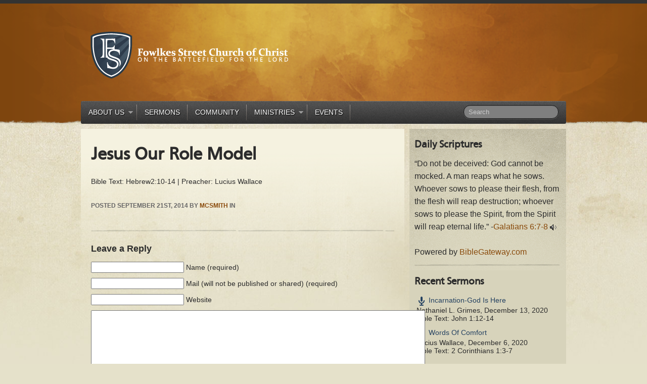

--- FILE ---
content_type: text/html; charset=UTF-8
request_url: http://fowlkesstreet.org/sermons/jesus-our-role-model/
body_size: 8564
content:
<!doctype html>
<!--[if IEMobile 7 ]> <html lang="en-US"class="no-js iem7"> <![endif]-->
<!--[if lt IE 7 ]> <html lang="en-US" class="no-js ie6 oldie"> <![endif]-->
<!--[if IE 7 ]>    <html lang="en-US" class="no-js ie7 oldie"> <![endif]-->
<!--[if IE 8 ]>    <html lang="en-US" class="no-js ie8 oldie"> <![endif]-->
<!--[if (gte IE 9)|(gt IEMobile 7)|!(IEMobile)|!(IE)]><!--><html lang="en-US" class="no-js"><!--<![endif]-->

<head>

	<meta charset="utf-8">
	<meta http-equiv="X-UA-Compatible" content="IE=edge,chrome=1">

	<title>Jesus Our Role Model &#8211; Fowlkes Street Church of Christ</title>

	<!-- Favicon -->
	<link rel="shortcut icon" href="http://fowlkesstreet.org/wp-content/themes/LOP/wp-content/uploads/2013/09/Final_Logo_sm.ico">
	<link rel="pingback" href="http://fowlkesstreet.org/xmlrpc.php">
    <link rel="stylesheet" href="http://fowlkesstreet.org/wp-content/themes/LOP/style.css">
    		<link rel="stylesheet" type="text/css" media="all" href="http://fowlkesstreet.org/wp-content/themes/LOP/library/css/style-orange.css"/>
	

	<!-- wordpress head functions -->
	<!-- Added by SermonBrowser (version 0.45.21) - http://www.sermonbrowser.com/ --><link rel="alternate" type="application/rss+xml" title="Sermon podcast" href="http://fowlkesstreet.org/sermons/discernment/?podcast" /><meta name='robots' content='max-image-preview:large' />
<link rel='dns-prefetch' href='//ajax.googleapis.com' />
<link rel='dns-prefetch' href='//s.w.org' />
<link rel="alternate" type="application/rss+xml" title="Fowlkes Street Church of Christ &raquo; Feed" href="http://fowlkesstreet.org/feed/" />
<link rel="alternate" type="application/rss+xml" title="Fowlkes Street Church of Christ &raquo; Comments Feed" href="http://fowlkesstreet.org/comments/feed/" />
<link rel="alternate" type="application/rss+xml" title="Fowlkes Street Church of Christ &raquo; Jesus Our Role Model Comments Feed" href="http://fowlkesstreet.org/sermons/jesus-our-role-model/feed/" />
<script type="text/javascript">
window._wpemojiSettings = {"baseUrl":"https:\/\/s.w.org\/images\/core\/emoji\/13.1.0\/72x72\/","ext":".png","svgUrl":"https:\/\/s.w.org\/images\/core\/emoji\/13.1.0\/svg\/","svgExt":".svg","source":{"concatemoji":"http:\/\/fowlkesstreet.org\/wp-includes\/js\/wp-emoji-release.min.js?ver=5.9.12"}};
/*! This file is auto-generated */
!function(e,a,t){var n,r,o,i=a.createElement("canvas"),p=i.getContext&&i.getContext("2d");function s(e,t){var a=String.fromCharCode;p.clearRect(0,0,i.width,i.height),p.fillText(a.apply(this,e),0,0);e=i.toDataURL();return p.clearRect(0,0,i.width,i.height),p.fillText(a.apply(this,t),0,0),e===i.toDataURL()}function c(e){var t=a.createElement("script");t.src=e,t.defer=t.type="text/javascript",a.getElementsByTagName("head")[0].appendChild(t)}for(o=Array("flag","emoji"),t.supports={everything:!0,everythingExceptFlag:!0},r=0;r<o.length;r++)t.supports[o[r]]=function(e){if(!p||!p.fillText)return!1;switch(p.textBaseline="top",p.font="600 32px Arial",e){case"flag":return s([127987,65039,8205,9895,65039],[127987,65039,8203,9895,65039])?!1:!s([55356,56826,55356,56819],[55356,56826,8203,55356,56819])&&!s([55356,57332,56128,56423,56128,56418,56128,56421,56128,56430,56128,56423,56128,56447],[55356,57332,8203,56128,56423,8203,56128,56418,8203,56128,56421,8203,56128,56430,8203,56128,56423,8203,56128,56447]);case"emoji":return!s([10084,65039,8205,55357,56613],[10084,65039,8203,55357,56613])}return!1}(o[r]),t.supports.everything=t.supports.everything&&t.supports[o[r]],"flag"!==o[r]&&(t.supports.everythingExceptFlag=t.supports.everythingExceptFlag&&t.supports[o[r]]);t.supports.everythingExceptFlag=t.supports.everythingExceptFlag&&!t.supports.flag,t.DOMReady=!1,t.readyCallback=function(){t.DOMReady=!0},t.supports.everything||(n=function(){t.readyCallback()},a.addEventListener?(a.addEventListener("DOMContentLoaded",n,!1),e.addEventListener("load",n,!1)):(e.attachEvent("onload",n),a.attachEvent("onreadystatechange",function(){"complete"===a.readyState&&t.readyCallback()})),(n=t.source||{}).concatemoji?c(n.concatemoji):n.wpemoji&&n.twemoji&&(c(n.twemoji),c(n.wpemoji)))}(window,document,window._wpemojiSettings);
</script>
<style type="text/css">
img.wp-smiley,
img.emoji {
	display: inline !important;
	border: none !important;
	box-shadow: none !important;
	height: 1em !important;
	width: 1em !important;
	margin: 0 0.07em !important;
	vertical-align: -0.1em !important;
	background: none !important;
	padding: 0 !important;
}
</style>
	<link rel='stylesheet' id='sb_style-css'  href='http://fowlkesstreet.org/sb-style.css?ver=1377922234' type='text/css' media='all' />
<link rel='stylesheet' id='wp-block-library-css'  href='http://fowlkesstreet.org/wp-includes/css/dist/block-library/style.min.css?ver=5.9.12' type='text/css' media='all' />
<style id='wp-block-library-inline-css' type='text/css'>
.has-text-align-justify{text-align:justify;}
</style>
<link rel='stylesheet' id='mediaelement-css'  href='http://fowlkesstreet.org/wp-includes/js/mediaelement/mediaelementplayer-legacy.min.css?ver=4.2.16' type='text/css' media='all' />
<link rel='stylesheet' id='wp-mediaelement-css'  href='http://fowlkesstreet.org/wp-includes/js/mediaelement/wp-mediaelement.min.css?ver=5.9.12' type='text/css' media='all' />
<style id='global-styles-inline-css' type='text/css'>
body{--wp--preset--color--black: #000000;--wp--preset--color--cyan-bluish-gray: #abb8c3;--wp--preset--color--white: #ffffff;--wp--preset--color--pale-pink: #f78da7;--wp--preset--color--vivid-red: #cf2e2e;--wp--preset--color--luminous-vivid-orange: #ff6900;--wp--preset--color--luminous-vivid-amber: #fcb900;--wp--preset--color--light-green-cyan: #7bdcb5;--wp--preset--color--vivid-green-cyan: #00d084;--wp--preset--color--pale-cyan-blue: #8ed1fc;--wp--preset--color--vivid-cyan-blue: #0693e3;--wp--preset--color--vivid-purple: #9b51e0;--wp--preset--gradient--vivid-cyan-blue-to-vivid-purple: linear-gradient(135deg,rgba(6,147,227,1) 0%,rgb(155,81,224) 100%);--wp--preset--gradient--light-green-cyan-to-vivid-green-cyan: linear-gradient(135deg,rgb(122,220,180) 0%,rgb(0,208,130) 100%);--wp--preset--gradient--luminous-vivid-amber-to-luminous-vivid-orange: linear-gradient(135deg,rgba(252,185,0,1) 0%,rgba(255,105,0,1) 100%);--wp--preset--gradient--luminous-vivid-orange-to-vivid-red: linear-gradient(135deg,rgba(255,105,0,1) 0%,rgb(207,46,46) 100%);--wp--preset--gradient--very-light-gray-to-cyan-bluish-gray: linear-gradient(135deg,rgb(238,238,238) 0%,rgb(169,184,195) 100%);--wp--preset--gradient--cool-to-warm-spectrum: linear-gradient(135deg,rgb(74,234,220) 0%,rgb(151,120,209) 20%,rgb(207,42,186) 40%,rgb(238,44,130) 60%,rgb(251,105,98) 80%,rgb(254,248,76) 100%);--wp--preset--gradient--blush-light-purple: linear-gradient(135deg,rgb(255,206,236) 0%,rgb(152,150,240) 100%);--wp--preset--gradient--blush-bordeaux: linear-gradient(135deg,rgb(254,205,165) 0%,rgb(254,45,45) 50%,rgb(107,0,62) 100%);--wp--preset--gradient--luminous-dusk: linear-gradient(135deg,rgb(255,203,112) 0%,rgb(199,81,192) 50%,rgb(65,88,208) 100%);--wp--preset--gradient--pale-ocean: linear-gradient(135deg,rgb(255,245,203) 0%,rgb(182,227,212) 50%,rgb(51,167,181) 100%);--wp--preset--gradient--electric-grass: linear-gradient(135deg,rgb(202,248,128) 0%,rgb(113,206,126) 100%);--wp--preset--gradient--midnight: linear-gradient(135deg,rgb(2,3,129) 0%,rgb(40,116,252) 100%);--wp--preset--duotone--dark-grayscale: url('#wp-duotone-dark-grayscale');--wp--preset--duotone--grayscale: url('#wp-duotone-grayscale');--wp--preset--duotone--purple-yellow: url('#wp-duotone-purple-yellow');--wp--preset--duotone--blue-red: url('#wp-duotone-blue-red');--wp--preset--duotone--midnight: url('#wp-duotone-midnight');--wp--preset--duotone--magenta-yellow: url('#wp-duotone-magenta-yellow');--wp--preset--duotone--purple-green: url('#wp-duotone-purple-green');--wp--preset--duotone--blue-orange: url('#wp-duotone-blue-orange');--wp--preset--font-size--small: 13px;--wp--preset--font-size--medium: 20px;--wp--preset--font-size--large: 36px;--wp--preset--font-size--x-large: 42px;}.has-black-color{color: var(--wp--preset--color--black) !important;}.has-cyan-bluish-gray-color{color: var(--wp--preset--color--cyan-bluish-gray) !important;}.has-white-color{color: var(--wp--preset--color--white) !important;}.has-pale-pink-color{color: var(--wp--preset--color--pale-pink) !important;}.has-vivid-red-color{color: var(--wp--preset--color--vivid-red) !important;}.has-luminous-vivid-orange-color{color: var(--wp--preset--color--luminous-vivid-orange) !important;}.has-luminous-vivid-amber-color{color: var(--wp--preset--color--luminous-vivid-amber) !important;}.has-light-green-cyan-color{color: var(--wp--preset--color--light-green-cyan) !important;}.has-vivid-green-cyan-color{color: var(--wp--preset--color--vivid-green-cyan) !important;}.has-pale-cyan-blue-color{color: var(--wp--preset--color--pale-cyan-blue) !important;}.has-vivid-cyan-blue-color{color: var(--wp--preset--color--vivid-cyan-blue) !important;}.has-vivid-purple-color{color: var(--wp--preset--color--vivid-purple) !important;}.has-black-background-color{background-color: var(--wp--preset--color--black) !important;}.has-cyan-bluish-gray-background-color{background-color: var(--wp--preset--color--cyan-bluish-gray) !important;}.has-white-background-color{background-color: var(--wp--preset--color--white) !important;}.has-pale-pink-background-color{background-color: var(--wp--preset--color--pale-pink) !important;}.has-vivid-red-background-color{background-color: var(--wp--preset--color--vivid-red) !important;}.has-luminous-vivid-orange-background-color{background-color: var(--wp--preset--color--luminous-vivid-orange) !important;}.has-luminous-vivid-amber-background-color{background-color: var(--wp--preset--color--luminous-vivid-amber) !important;}.has-light-green-cyan-background-color{background-color: var(--wp--preset--color--light-green-cyan) !important;}.has-vivid-green-cyan-background-color{background-color: var(--wp--preset--color--vivid-green-cyan) !important;}.has-pale-cyan-blue-background-color{background-color: var(--wp--preset--color--pale-cyan-blue) !important;}.has-vivid-cyan-blue-background-color{background-color: var(--wp--preset--color--vivid-cyan-blue) !important;}.has-vivid-purple-background-color{background-color: var(--wp--preset--color--vivid-purple) !important;}.has-black-border-color{border-color: var(--wp--preset--color--black) !important;}.has-cyan-bluish-gray-border-color{border-color: var(--wp--preset--color--cyan-bluish-gray) !important;}.has-white-border-color{border-color: var(--wp--preset--color--white) !important;}.has-pale-pink-border-color{border-color: var(--wp--preset--color--pale-pink) !important;}.has-vivid-red-border-color{border-color: var(--wp--preset--color--vivid-red) !important;}.has-luminous-vivid-orange-border-color{border-color: var(--wp--preset--color--luminous-vivid-orange) !important;}.has-luminous-vivid-amber-border-color{border-color: var(--wp--preset--color--luminous-vivid-amber) !important;}.has-light-green-cyan-border-color{border-color: var(--wp--preset--color--light-green-cyan) !important;}.has-vivid-green-cyan-border-color{border-color: var(--wp--preset--color--vivid-green-cyan) !important;}.has-pale-cyan-blue-border-color{border-color: var(--wp--preset--color--pale-cyan-blue) !important;}.has-vivid-cyan-blue-border-color{border-color: var(--wp--preset--color--vivid-cyan-blue) !important;}.has-vivid-purple-border-color{border-color: var(--wp--preset--color--vivid-purple) !important;}.has-vivid-cyan-blue-to-vivid-purple-gradient-background{background: var(--wp--preset--gradient--vivid-cyan-blue-to-vivid-purple) !important;}.has-light-green-cyan-to-vivid-green-cyan-gradient-background{background: var(--wp--preset--gradient--light-green-cyan-to-vivid-green-cyan) !important;}.has-luminous-vivid-amber-to-luminous-vivid-orange-gradient-background{background: var(--wp--preset--gradient--luminous-vivid-amber-to-luminous-vivid-orange) !important;}.has-luminous-vivid-orange-to-vivid-red-gradient-background{background: var(--wp--preset--gradient--luminous-vivid-orange-to-vivid-red) !important;}.has-very-light-gray-to-cyan-bluish-gray-gradient-background{background: var(--wp--preset--gradient--very-light-gray-to-cyan-bluish-gray) !important;}.has-cool-to-warm-spectrum-gradient-background{background: var(--wp--preset--gradient--cool-to-warm-spectrum) !important;}.has-blush-light-purple-gradient-background{background: var(--wp--preset--gradient--blush-light-purple) !important;}.has-blush-bordeaux-gradient-background{background: var(--wp--preset--gradient--blush-bordeaux) !important;}.has-luminous-dusk-gradient-background{background: var(--wp--preset--gradient--luminous-dusk) !important;}.has-pale-ocean-gradient-background{background: var(--wp--preset--gradient--pale-ocean) !important;}.has-electric-grass-gradient-background{background: var(--wp--preset--gradient--electric-grass) !important;}.has-midnight-gradient-background{background: var(--wp--preset--gradient--midnight) !important;}.has-small-font-size{font-size: var(--wp--preset--font-size--small) !important;}.has-medium-font-size{font-size: var(--wp--preset--font-size--medium) !important;}.has-large-font-size{font-size: var(--wp--preset--font-size--large) !important;}.has-x-large-font-size{font-size: var(--wp--preset--font-size--x-large) !important;}
</style>
<link rel='stylesheet' id='wpfc-sm-styles-css'  href='http://fowlkesstreet.org/wp-content/plugins/sermon-manager-for-wordpress/assets/css/sermon.min.css?ver=2.30.0' type='text/css' media='all' />
<link rel='stylesheet' id='dashicons-css'  href='http://fowlkesstreet.org/wp-includes/css/dashicons.min.css?ver=5.9.12' type='text/css' media='all' />
<link rel='stylesheet' id='wpfc-sm-plyr-css-css'  href='http://fowlkesstreet.org/wp-content/plugins/sermon-manager-for-wordpress/assets/vendor/css/plyr.min.css?ver=3.4.7' type='text/css' media='all' />
<link rel='stylesheet' id='jetpack_css-css'  href='http://fowlkesstreet.org/wp-content/plugins/jetpack/css/jetpack.css?ver=10.8.2' type='text/css' media='all' />
<script type='text/javascript' src='http://ajax.googleapis.com/ajax/libs/jquery/1.7.1/jquery.min.js?ver=1.7.1' id='jquery-js'></script>
<script type='text/javascript' src='http://fowlkesstreet.org/wp-content/themes/LOP/library/js/superfish-compile.js?ver=5.9.12' id='superfish-js'></script>
<script type='text/javascript' src='http://fowlkesstreet.org/wp-content/themes/LOP/library/js/modernizr.full.min.js?ver=5.9.12' id='modernizr-js'></script>
<script type='text/javascript' src='http://fowlkesstreet.org/wp-content/themes/LOP/library/js/popup.js?ver=5.9.12' id='popup-js'></script>
<script type='text/javascript' src='http://fowlkesstreet.org/wp-content/plugins/sermon-manager-for-wordpress/assets/vendor/js/plyr.polyfilled.min.js?ver=3.4.7' id='wpfc-sm-plyr-js'></script>
<script type='text/javascript' id='wpfc-sm-plyr-loader-js-extra'>
/* <![CDATA[ */
var sm_data = {"debug":"0","use_native_player_safari":"0"};
/* ]]> */
</script>
<script type='text/javascript' src='http://fowlkesstreet.org/wp-content/plugins/sermon-manager-for-wordpress/assets/js/plyr.min.js?ver=2.30.0' id='wpfc-sm-plyr-loader-js'></script>
<script type='text/javascript' id='wpfc-sm-verse-script-js-extra'>
/* <![CDATA[ */
var verse = {"bible_version":"ESV","language":"en_US"};
/* ]]> */
</script>
<script type='text/javascript' src='http://fowlkesstreet.org/wp-content/plugins/sermon-manager-for-wordpress/assets/vendor/js/verse.js?ver=2.30.0' id='wpfc-sm-verse-script-js'></script>
<link rel="https://api.w.org/" href="http://fowlkesstreet.org/wp-json/" /><link rel="alternate" type="application/json" href="http://fowlkesstreet.org/wp-json/wp/v2/wpfc_sermon/1014" /><link rel="canonical" href="http://fowlkesstreet.org/sermons/jesus-our-role-model/" />
<link rel='shortlink' href='http://fowlkesstreet.org/?p=1014' />
<link rel="alternate" type="application/json+oembed" href="http://fowlkesstreet.org/wp-json/oembed/1.0/embed?url=http%3A%2F%2Ffowlkesstreet.org%2Fsermons%2Fjesus-our-role-model%2F" />
<link rel="alternate" type="text/xml+oembed" href="http://fowlkesstreet.org/wp-json/oembed/1.0/embed?url=http%3A%2F%2Ffowlkesstreet.org%2Fsermons%2Fjesus-our-role-model%2F&#038;format=xml" />
<style data-context="foundation-flickity-css">/*! Flickity v2.0.2
http://flickity.metafizzy.co
---------------------------------------------- */.flickity-enabled{position:relative}.flickity-enabled:focus{outline:0}.flickity-viewport{overflow:hidden;position:relative;height:100%}.flickity-slider{position:absolute;width:100%;height:100%}.flickity-enabled.is-draggable{-webkit-tap-highlight-color:transparent;tap-highlight-color:transparent;-webkit-user-select:none;-moz-user-select:none;-ms-user-select:none;user-select:none}.flickity-enabled.is-draggable .flickity-viewport{cursor:move;cursor:-webkit-grab;cursor:grab}.flickity-enabled.is-draggable .flickity-viewport.is-pointer-down{cursor:-webkit-grabbing;cursor:grabbing}.flickity-prev-next-button{position:absolute;top:50%;width:44px;height:44px;border:none;border-radius:50%;background:#fff;background:hsla(0,0%,100%,.75);cursor:pointer;-webkit-transform:translateY(-50%);transform:translateY(-50%)}.flickity-prev-next-button:hover{background:#fff}.flickity-prev-next-button:focus{outline:0;box-shadow:0 0 0 5px #09f}.flickity-prev-next-button:active{opacity:.6}.flickity-prev-next-button.previous{left:10px}.flickity-prev-next-button.next{right:10px}.flickity-rtl .flickity-prev-next-button.previous{left:auto;right:10px}.flickity-rtl .flickity-prev-next-button.next{right:auto;left:10px}.flickity-prev-next-button:disabled{opacity:.3;cursor:auto}.flickity-prev-next-button svg{position:absolute;left:20%;top:20%;width:60%;height:60%}.flickity-prev-next-button .arrow{fill:#333}.flickity-page-dots{position:absolute;width:100%;bottom:-25px;padding:0;margin:0;list-style:none;text-align:center;line-height:1}.flickity-rtl .flickity-page-dots{direction:rtl}.flickity-page-dots .dot{display:inline-block;width:10px;height:10px;margin:0 8px;background:#333;border-radius:50%;opacity:.25;cursor:pointer}.flickity-page-dots .dot.is-selected{opacity:1}</style><style data-context="foundation-slideout-css">.slideout-menu{position:fixed;left:0;top:0;bottom:0;right:auto;z-index:0;width:256px;overflow-y:auto;-webkit-overflow-scrolling:touch;display:none}.slideout-menu.pushit-right{left:auto;right:0}.slideout-panel{position:relative;z-index:1;will-change:transform}.slideout-open,.slideout-open .slideout-panel,.slideout-open body{overflow:hidden}.slideout-open .slideout-menu{display:block}.pushit{display:none}</style><!--[if lt IE 9]><script src="http://html5shim.googlecode.com/svn/trunk/html5.js"></script><![endif]--><link rel="icon" href="http://fowlkesstreet.org/wp-content/uploads/2017/08/icon_fs_transparent-75x75.jpg" sizes="32x32" />
<link rel="icon" href="http://fowlkesstreet.org/wp-content/uploads/2017/08/icon_fs_transparent.jpg" sizes="192x192" />
<link rel="apple-touch-icon" href="http://fowlkesstreet.org/wp-content/uploads/2017/08/icon_fs_transparent.jpg" />
<meta name="msapplication-TileImage" content="http://fowlkesstreet.org/wp-content/uploads/2017/08/icon_fs_transparent.jpg" />
<style>.ios7.web-app-mode.has-fixed header{ background-color: rgba(255,255,255,.88);}</style>	<!-- end of wordpress head -->
</head>
<body class="wpfc_sermon-template-default single single-wpfc_sermon postid-1014">
	<div id="wrapper">
		<div id="main">
        
			<header id="header" role="banner">
				<div id="logo">                    
					<a href="http://fowlkesstreet.org/" title="Fowlkes Street Church of Christ" rel="home">
						<img src="http://fowlkesstreet.org/wp-content/uploads/2013/08/Web-Logo5.png" alt="logo" />
					</a>                    
                    
                    
                </div>
                <!-- end #logo -->
                
				                <!-- end #secondary-nav -->
                
				<nav id="nav" role="navigation">
						    				<div class="menu-main-container"><ul id="menu-main" class="sf-menu"><li id="menu-item-18" class="menu-item menu-item-type-post_type menu-item-object-page menu-item-has-children menu-item-18"><a href="http://fowlkesstreet.org/about-us/">About Us</a>
<ul class="sub-menu">
	<li id="menu-item-208" class="menu-item menu-item-type-post_type menu-item-object-page menu-item-208"><a href="http://fowlkesstreet.org/about-us/worship-service-schedule/">Worship Service Schedule</a></li>
	<li id="menu-item-609" class="menu-item menu-item-type-taxonomy menu-item-object-category menu-item-609"><a href="http://fowlkesstreet.org/category/ministers-updates/">From the Pulpit</a></li>
	<li id="menu-item-603" class="menu-item menu-item-type-post_type menu-item-object-page menu-item-603"><a href="http://fowlkesstreet.org/about-us/contact/">Contact</a></li>
</ul>
</li>
<li id="menu-item-613" class="menu-item menu-item-type-post_type menu-item-object-page menu-item-613"><a href="http://fowlkesstreet.org/sermons/">Sermons</a></li>
<li id="menu-item-17" class="menu-item menu-item-type-post_type menu-item-object-page menu-item-17"><a href="http://fowlkesstreet.org/community/">Community</a></li>
<li id="menu-item-37" class="menu-item menu-item-type-post_type menu-item-object-page menu-item-has-children menu-item-37"><a href="http://fowlkesstreet.org/ministries/">Ministries</a>
<ul class="sub-menu">
	<li id="menu-item-34" class="menu-item menu-item-type-post_type menu-item-object-page menu-item-34"><a href="http://fowlkesstreet.org/youth/">Youth Ministry</a></li>
	<li id="menu-item-36" class="menu-item menu-item-type-post_type menu-item-object-page menu-item-36"><a href="http://fowlkesstreet.org/senior-ministry/">Senior Ministry</a></li>
	<li id="menu-item-35" class="menu-item menu-item-type-post_type menu-item-object-page menu-item-35"><a href="http://fowlkesstreet.org/ladies-ministry/">Ladies Ministry</a></li>
	<li id="menu-item-38" class="menu-item menu-item-type-post_type menu-item-object-page menu-item-38"><a href="http://fowlkesstreet.org/singles-ministry/">Singles Ministry</a></li>
</ul>
</li>
<li id="menu-item-111" class="menu-item menu-item-type-post_type menu-item-object-page menu-item-111"><a href="http://fowlkesstreet.org/events/">Events</a></li>
</ul></div>	    				                   
                   
                    <form action="http://fowlkesstreet.org/" class="navbar-search" role="search" method="get">
        			<input type="text" placeholder="Search" class="search-query" value="" name="s">
      			</form>                </nav>
                <!-- end #nav-->
                <div class="clear"></div>
            </header>
			<!-- end #header -->	<div id="content">
		<div id="content-left">
			<div id="main-content"  role="main">

				
					<article id="post-1014" class="wpfc_preacher-lucius-wallace wpfc-sermon-single clearfix post post-1014 wpfc_sermon type-wpfc_sermon status-publish hentry wpfc_service_type-sunday-morning-worship" role="article" itemscope itemtype="http://schema.org/BlogPosting">

						<header>
							<h1 class="single-title replace" itemprop="headline">Jesus Our Role Model</h1>
						</header> <!-- end article header -->

						<section class="post_content clearfix" itemprop="articleBody">
														<p>Bible Text: Hebrew2:10-14 | Preacher: Lucius Wallace</p>
						</section> <!-- end article section -->

						<footer>
														<p class="meta">Posted <time datetime="2014-09-21" pubdate>September 21st, 2014</time> by <a href="http://fowlkesstreet.org/author/mcsmith/" title="Posts by mcsmith" rel="author">mcsmith</a> in  </p>
                             
							 
							
						</footer> <!-- end article footer -->

					</article> <!-- end article -->
					<div class="clear"></div>


					<div class="divider"></div>

<div id="comments">

	</div><!-- end #comments -->
<div class="comments_reply">
	<h3>Leave a Reply</h3>

	
	<form action="http://fowlkesstreet.org/wp-comments-post.php" method="post" id="commentform">
		
		<p><input type="text" name="author" id="author" value="" size="22" tabindex="1" aria-required='true' />
		<label for="author"><small>Name (required)</small></label></p>

		<p><input type="text" name="email" id="email" value="" size="22" tabindex="2" aria-required='true' />
		<label for="email"><small>Mail <small>(will not be published or shared)</small> (required)</small></label></p>

		<p><input type="text" name="url" id="url" value="" size="22" tabindex="3" />
		<label for="url"><small>Website</small></label></p>
		
		<p><textarea name="comment" id="comment" cols="80%" rows="10" tabindex="4"></textarea></p>

		<p><input name="submit" type="submit" id="submit" tabindex="5" value="Submit Comment" class="btn1" />
		<input type='hidden' name='comment_post_ID' value='1014' id='comment_post_ID' />
<input type='hidden' name='comment_parent' id='comment_parent' value='0' />
		</p>
		<p style="display: none;"><input type="hidden" id="akismet_comment_nonce" name="akismet_comment_nonce" value="a1c953c4b7" /></p><p style="display: none !important;" class="akismet-fields-container" data-prefix="ak_"><label>&#916;<textarea name="ak_hp_textarea" cols="45" rows="8" maxlength="100"></textarea></label><input type="hidden" id="ak_js_1" name="ak_js" value="112"/><script>document.getElementById( "ak_js_1" ).setAttribute( "value", ( new Date() ).getTime() );</script></p>	</form>


	</div><!-- end .comments_reply -->

								</div>
			</div><!-- end main content -->
		</div><!-- end content-left -->

		<div id="content-right">
		<div id="sidebar" role="complementary">

			<div class="sidebaritem"><aside id="text-2" class="lop-widget widget_text"><h3 class="widget-title replace">Daily Scriptures</h3>			<div class="textwidget"><script src="https://www.biblegateway.com/votd/votd.write.callback.js"></script>
<script src="https://www.biblegateway.com/votd/get/?format=json&version=NIV&callback=BG.votdWriteCallback" target="_blank"></script>
<!-- alternative for no javascript --></div>
		<div class="divider"></div></aside>				<aside id="recent-sermons-3" class="lop-widget widget_recent_sermons">									<h3 class="widget-title replace">Recent Sermons</h3>												<ul>
																	<li>
							<div class="widget_recent_sermons_meta">
								<a href="http://fowlkesstreet.org/sermons/incarnation-god-is-here/" title="Incarnation-God Is Here"
										class="title-link">
									<span class="dashicons dashicons-microphone"></span>
									<span class="title">
									Incarnation-God Is Here								</span>
								</a>
								<div class="meta">
																			<span class="preachers">Nathaniel L. Grimes</span><span
												class="separator">, </span>
																		<span class="date">
									December 13, 2020								</span>

																			<span class="bible-passage"><br>Bible Text: John 1:12-14</span>
																	</div>
							</div>
						</li>
																	<li>
							<div class="widget_recent_sermons_meta">
								<a href="http://fowlkesstreet.org/sermons/words-of-comfort/" title="Words Of Comfort"
										class="title-link">
									<span class="dashicons dashicons-microphone"></span>
									<span class="title">
									Words Of Comfort								</span>
								</a>
								<div class="meta">
																			<span class="preachers">Lucius Wallace</span><span
												class="separator">, </span>
																		<span class="date">
									December 6, 2020								</span>

																			<span class="bible-passage"><br>Bible Text: 2 Corinthians 1:3-7</span>
																	</div>
							</div>
						</li>
									</ul>
								<div class="divider"></div></aside>				
		<aside id="recent-posts-3" class="lop-widget widget_recent_entries">
		<h3 class="widget-title replace">Recent Posts</h3>
		<ul>
											<li>
					<a href="http://fowlkesstreet.org/a-message-from-the-minister-june-2022/">A Message From the Minister June 2022</a>
									</li>
											<li>
					<a href="http://fowlkesstreet.org/a-message-from-the-minister-may-2022/">A Message From The Minister May 2022</a>
									</li>
											<li>
					<a href="http://fowlkesstreet.org/a-message-from-brother-grimes/">A Message From Brother Grimes</a>
									</li>
											<li>
					<a href="http://fowlkesstreet.org/joy-unspeakable-and-full-of-glory/">JOY UNSPEAKABLE AND FULL OF GLORY</a>
									</li>
											<li>
					<a href="http://fowlkesstreet.org/transformed/">TRANSFORMED</a>
									</li>
					</ul>

		<div class="divider"></div></aside></div>

    
</div>
<!-- end #sidebar -->		</div>
	</div>
	<!--content end-->

    </div>
    <!--main end-->
</div>
<!--wrapper end-->
<div class="clear"></div>
<footer id="footer-wrapper" role="contentinfo">
    <div id="footer">
        <div class="left-col left">
            

	<div class="footer-col left">
		<aside id="recent-posts-4" class="lop-footer-widget widget_recent_entries">
		<h6 class="widget-title tshadow">Recent Updates</h6>
		<ul>
											<li>
					<a href="http://fowlkesstreet.org/a-message-from-the-minister-june-2022/">A Message From the Minister June 2022</a>
									</li>
											<li>
					<a href="http://fowlkesstreet.org/a-message-from-the-minister-may-2022/">A Message From The Minister May 2022</a>
									</li>
					</ul>

		</aside></div>


        </div>
        <div class="right-col left">
        				<a href="http://fowlkesstreet.org" title="Home"><img src="http://fowlkesstreet.org/wp-content/themes/LOP/img/footer-logo.png" alt="Home" /></a>
			<address>
			2014 Copyright by Fowlkes Street Church of Christ.			</address>
        </div>
        <div class="clear"></div>
    </div>
</footer>
<!--[if lt IE 7 ]>
    <script src="//ajax.googleapis.com/ajax/libs/chrome-frame/1.0.3/CFInstall.min.js"></script>
    <script>window.attachEvent('onload',function(){CFInstall.check({mode:'overlay'})})</script>
<![endif]-->
<!-- Powered by WPtouch: 4.3.60 --><script type="text/javascript">

  var _gaq = _gaq || [];
  _gaq.push(['_setAccount', 'UA-30332837-1']);
  _gaq.push(['_setDomainName', 'fowlkesstreet.org']);
  _gaq.push(['_trackPageview']);

  (function() {
    var ga = document.createElement('script'); ga.type = 'text/javascript'; ga.async = true;
    ga.src = ('https:' == document.location.protocol ? 'https://ssl' : 'http://www') + '.google-analytics.com/ga.js';
    var s = document.getElementsByTagName('script')[0]; s.parentNode.insertBefore(ga, s);
  })();

</script>        <meta http-equiv="imagetoolbar" content="no"><!-- disable image toolbar (if any) -->
        <script type="text/javascript">
            /*<![CDATA[*/
            document.oncontextmenu = function() {
                return false;
            };
            document.onselectstart = function() {
                if (event.srcElement.type != "text" && event.srcElement.type != "textarea" && event.srcElement.type != "password") {
                    return false;
                }
                else {
                    return true;
                }
            };
            if (window.sidebar) {
                document.onmousedown = function(e) {
                    var obj = e.target;
                    if (obj.tagName.toUpperCase() == 'SELECT'
                            || obj.tagName.toUpperCase() == "INPUT"
                            || obj.tagName.toUpperCase() == "TEXTAREA"
                            || obj.tagName.toUpperCase() == "PASSWORD") {
                        return true;
                    }
                    else {
                        return false;
                    }
                };
            }
            document.ondragstart = function() {
                return false;
            };
            /*]]>*/
        </script>
        <script type="text/javascript">/* <![CDATA[ */ jQuery(document).ready( function() { jQuery.post( "http://fowlkesstreet.org/wp-admin/admin-ajax.php", { action : "wpfc_entry_views", _ajax_nonce : "1c3197837f", post_id : 1014 } ); } ); /* ]]> */</script>
<script type='text/javascript' src='http://fowlkesstreet.org/wp-content/themes/LOP/library/js/init.js?ver=5.9.12' id='custom-js'></script>
<script type='text/javascript' src='http://fowlkesstreet.org/wp-includes/js/comment-reply.min.js?ver=5.9.12' id='comment-reply-js'></script>
<script type='text/javascript' src='http://s7.addthis.com/js/250/addthis_widget.js?ver=5.9.12' id='addthis-js'></script>
<script defer type='text/javascript' src='http://fowlkesstreet.org/wp-content/plugins/akismet/_inc/akismet-frontend.js?ver=1737245391' id='akismet-frontend-js'></script>
        <div id="popupContact"> <a id="popupContactClose" href="#"><img src="http://fowlkesstreet.org/wp-content/themes/LOP/img/window-close.png" alt="close window" /></a>
		<!--START PopUP content-->
            	
                					<h2 class="replace">Worship Service Schedule</h2>                
					<p><strong>Please Note:</strong>  We <strong>WILL NOT</strong> have in-person services on Sunday, January 21, 2024 due to the street and parking lot conditions and frigid weather.</p>
<p>Come join us for our worship services and bible studies&#8230;</p>
<p><strong>Sunday Worship Service:</strong><br />
9:00 a.m. Sunday School<br />
10:00 a.m. Sunday Morning Worship<br />
1:00 p.m. 2nd Sunday Evening Worship</p>
<p><strong>Wednesday Bible Study:</strong><br />
7:00 p.m. Wednesday Night Adult Bible Class</p>
<p><strong>Radio Broadcast:</strong><br />
8:15 a.m. Sunday&#8217;s on WAKM 950 AM<br />
(Speaker will be Nathaniel L. Grimes &#8211; Fowlkes Street or  &#8211; Cummins Street Speaker)</p>
					
		<!--END PopUP content-->
        </div>
        <div id="backgroundPopup"></div>	</body>
</html>

--- FILE ---
content_type: text/css
request_url: http://fowlkesstreet.org/wp-content/themes/LOP/library/css/layout.css
body_size: 6205
content:
/*  The following reset is Erik Meyer CSS Reset
http://meyerweb.com/eric/tools/css/reset/         */

html, body, div, span, applet, object, iframe, h1, h2, h3, h4, h5, h6, p, blockquote, pre, a, abbr, acronym, address, big, cite, code, del, dfn, em, font, img, ins, kbd, q, s, samp, small, strike, strong, sub, sup, tt, var, b, u, i, center, dl, dt, dd, ol, ul, li, fieldset, form, label, legend, table, caption, tbody, tfoot, thead, tr, th, td { border:0; outline:0; font-size:100%; vertical-align:baseline; background:transparent; margin:0; padding:0; }
body { line-height:1; }
ol, ul { list-style:none; }
blockquote, q { quotes:none; }
blockquote:before, blockquote:after, q:before, q:after { content:none; }
:focus { outline:0; }
ins { text-decoration:none; }
del { text-decoration:line-through; }
table { border-collapse:collapse; border-spacing:0; }
/*------------------------------------------------------------------

1.	BASIC ELEMENTS

------------------------------------------------------------------*/

html { overflow-y: scroll; }
html, body { height: 100%; }
body { line-height: 1.6; font-family:  Helvetica, Arial, sans-serif; color: #2c2c2c; background:url(../../img/texture-bg.jpg) top center repeat-x #e5e1ca; width:100%; }
h1, h2, h3, h4, h5, h6 { font-weight:bold; }
h1 { font-size: 26px; margin-bottom: 22px; }
h2 { font-size: 21px; margin-bottom: 18px; }
h3 { font-size: 18px; margin-bottom: 12px; }
h4 { font-size: 16px; margin-bottom: 11px; }
h5 { font-size: 14px; margin-bottom: 10px; }
h6 { font-size: 13px; margin-bottom: 10px; }

h1.replace { font-size: 35px; }
h2.replace { font-size: 26px; }
h3.replace { font-size: 20px; }
h1.replace, h2.replace, h3.replace, h4.replace, h5.replace, h6.replace { line-height: 1.231; letter-spacing: 0;  }
.replace { font-family: 'CartoGothicStdBook',Arial,sans-serif;  }

a { text-decoration: none; color: #244161; }
a:hover { text-decoration: underline; }
a img { border: 0; background: none; }
img { vertical-align: middle; }
img.alignleft, img.aligncenter, img.alignright { padding: 8px; background: #cec4a9; }
img.alignright { float:right; margin:0 0 1em 1em }
img.alignleft { float:left; margin:0 1em 1em 0 }
img.aligncenter { display: block; margin-left: auto; margin-right: auto }
a img.alignright { float:right; margin:0 0 1em 1em }
a img.alignleft { float:left; margin:0 1em 1em 0 }
a img.aligncenter { display: block; margin-left: auto; margin-right: auto }
p, pre { margin-bottom: 10px; }
p { font-size: 14px; line-height: 1.4; }
strong { font-weight: bold; }
ol { list-style-type: decimal; padding-left: 20px; margin-bottom: 15px; }
ul { list-style-type: disc; padding-left: 20px; margin-bottom: 15px; }
ol li, ul li { line-height: 1.8; }
table { width: 100%; margin: 10px 0; text-align: center; }
table th { background: #666; border: 1px solid #524e4e; padding: 8px; color: #FFF; text-align: center; }
table td { background: #e8e8e8; border: 1px solid #524e4e; padding: 8px; }
address, caption, cite, code, var { font-style:normal; font-weight:normal; }
address { margin: 20px 0; }
caption, th { text-align:left; }
em, dfn { font-style: italic; }
abbr, acronym { border:0; font-variant:normal; }
dl { margin-bottom: 15px; }
dfn, dt { color: #333; }
dd { margin: 0 0 0 10px; }
sup { vertical-align:text-top; }
sub { vertical-align:text-bottom; }
legend { font-size: 14px; color: #666; font-weight: bold; }
fieldset label { display: block; font-size: 13px; }
fieldset input, fieldset textarea { background: #F1F1F1; border:1px solid #E2E2E2; padding:3px; color:#4C4C4C; }
input, textarea, select { font-family:inherit; font-size:inherit; font-weight:inherit; }
input, textarea, select { font-size:100%; }
blockquote { background: url(../../img/twitter-bg.png) no-repeat left top; margin: 12px 0 20px; padding: 8px 10px 20px 40px; font: bold 16px Georgia, Times, serif; line-height: 1.8; width:100%; }
blockquote.pull { background-color: rgba(122, 106, 83, 0.3); background-image:none; padding: 10px; width: 220px; float:right; margin: 0 0 20px 20px; }
p.author { color: #437181; font-weight: bold; }
p.author em { font-weight: normal; color: #616161; }
q:before, q:after { content:''; }
::selection { background: #2F96BF; color: #fff; }
::-moz-selection {
background: #2F96BF;
color: #fff;
}
/*------Utility-----*/
.clear { clear: both; }
.alignCenter { text-align: center; }
.left { float: left; }
.right { float: right; }
.clearfix:before, .clearfix:after { content:'\0020'; display:block; overflow:hidden; visibility:hidden; width:0; height:0 }
.clearfix:after 		{ clear:both }
.clearfix				{ zoom:1 }

/*-------------------------------
Non semantic styles
-------------------------------*/
.tshadow 		{ text-shadow: 1px 1px 2px rgba(0, 0, 0, 0.3); }

/*------------------------------------------------------------------

2.	GENERAL LAYOUT

--------------------------------------------------------------------*/

#wrapper { background:url(../../img/header-bg.png) top center repeat-x; border-top: 7px solid #332921; overflow:hidden; }
#main { width:960px; padding:0; margin:0 auto; }
/*-------------------------------
Header
-------------------------------*/
#header { width:960px; margin:0; padding:0; }
#logo {  margin:50px 0 0 15px; padding:0; float:left; }
/* Secondary Menu */
.secondary-menu { margin:0; padding:3px 8px 6px; list-style:none; color:#fff; line-height:35px; display:inline-block; float:right; z-index:1000; background: rgba(51, 41, 33, 0.2); font-family: Arial, Helvetica, sans-serif; font-size:12px; border-bottom: 1px solid rgba(0, 0, 0, 0.1); }
.secondary-menu a { color:#fff; text-decoration:none; }
.secondary-menu > li { /* background:#332921 none repeat scroll 0 0; */ cursor:pointer; float:left; position:relative; padding:0 10px; }
.secondary-menu > li a:hover { color:#000; }
.secondary-menu.popup-menu { padding-right:0;  }
.secondary-menu.popup-menu > li { padding-right:0; }

/* sub-menus*/
.secondary-menu ul { padding:0; margin:0; display:block; display:inline; }
.secondary-menu li ul { position:absolute; left:-8px; top:0; margin-top:20px; width:150px; line-height:16px; background-color:#332921; color:#0395CC; /* for IE */ display:none; }
.secondary-menu li:hover ul { display:block; }
.secondary-menu li ul li { display:block; margin:4px 15px 4px; padding: 5px 0 4px; border-top: dotted 1px #606060; list-style-type:none; }
.secondary-menu li ul li:first-child { border-top: none; }
.secondary-menu li ul li a { display:block; color:#fff; }
.secondary-menu li ul li a:hover { color:#0395CC; }
/* Navigation */
#nav { width:960px; height:45px; margin: 40px 0 10px; background: url(../../img/nav-bg.png) repeat-x; float:left; -webkit-border-radius: 3px; border-radius: 3px; }


#nav .search-query { margin-right: 15px; }
.search-query { padding-right: 14px; padding-right: 4px \9; padding-left: 14px; padding-left: 4px \9; /* IE7-8 doesn't have border-radius, so don't indent the padding */
  margin-bottom: 0; -webkit-border-radius: 14px; border-radius: 14px; }
.navbar-search { position: relative; float: right; margin-top: 8px; margin-bottom: 0; }
.navbar-search .search-query { padding: 5px 9px; font-family: "Helvetica Neue", Helvetica, Arial, sans-serif; font-size: 13px; font-weight: normal; line-height: 1; color: #ffffff; background-color: #7F7F7F; border: 1px solid #151515; -webkit-box-shadow: inset 0 1px 2px rgba(0, 0, 0, 0.1), 0 1px 0 rgba(255, 255, 255, 0.15); box-shadow: inset 0 1px 2px rgba(0, 0, 0, 0.1), 0 1px 0 rgba(255, 255, 255, 0.15); -webkit-transition: none; -moz-transition: none; -ms-transition: none; -o-transition: none; transition: none; }
 .navbar-search .search-query:-moz-placeholder {
 color: #cccccc;
}
 .navbar-search .search-query::-webkit-input-placeholder {
 color: #cccccc;
}
.navbar-search .search-query:focus, .navbar-search .search-query.focused { padding: 5px 10px; color: #333333; text-shadow: 0 1px 0 #ffffff; background-color: #E9E9E9; border: 0; outline: 0; -webkit-box-shadow: 0 0 3px rgba(0, 0, 0, 0.15); box-shadow: 0 0 3px rgba(0, 0, 0, 0.15); }
.sidebaritem .navbar-search { float:none; }
.sidebaritem .navbar-search .search-query { color:#333; background:#E9E9E9; border: 1px solid #8F8F8F; -webkit-box-shadow: inset 0 1px 2px rgba(0, 0, 0, 0.1), 0 1px 0 rgba(255, 255, 255, 0.15); box-shadow: inset 0 1px 2px rgba(0, 0, 0, 0.1), 0 1px 0 rgba(255, 255, 255, 0.15); }


/*-------------------------------
Content
-------------------------------*/
#content { width:960px; padding:0; margin:0; font-size: 12px; }
#content-left { width:640px; padding:0; float:left; }
#content-right { width:310px; padding:0; margin: 0 0 10px 10px; float:left; }
#header-img { margin-bottom: 10px; }
#main-content { background: url(../../img/main-content-bg.png) repeat-x left top; min-height: 272px; padding: 30px 20px 20px; }
.line { padding-bottom: 5px; display: block; background: url(../../img/content-divider.png) repeat-x left bottom; }
/*-------------------------------
Sidebar
-------------------------------*/
#sidebar { width: 290px; min-height: 100px; background: #d7d3bb url(../../img/sidebar-top.png) no-repeat center top; padding: 20px 10px 5px; overflow:hidden;}
.divider { background: url(../../img/sidebar-line.png) repeat-x left top; height: 3px; width: 100%; margin-top: 12px; margin-bottom: 20px; }
.sidebaritem ul { padding-left: 0; }
.sidebaritem ul li { line-height:normal; list-style: none; padding: 4px; margin-bottom:4px; font-size: 14px; }
.sidebaritem ul li a { color:#2c2c2c; }
.sidebaritem ul li a:hover { text-decoration:none; }
.sidebaritem ul li a span { color:#244161; }
.sidebaritem ul li:hover { background: #bdb395; }
/* Sidebar-Box */
.inset-box { background: url(../../img/subscribe-bg.png) repeat-y left top; width: 100%; text-align: center; line-height:normal; color:#e4ddc6; padding: 12px 0; }
.inset-box h3 { font-family: "Trebuchet MS", Arial, sans-serif; text-transform: uppercase; font-weight: bold; margin-bottom: 0; }
.inset-box h3 a { color: #fff; }
.inset-box h3 a:hover { text-decoration:none; }
.inset-box p { margin: 0; }
/*Headline*/
.headline_box { width: 310px; min-height: 100px; padding-top: 20px; background: url(../../img/box-top.png) no-repeat center top; }
.headline_box div.middle { width: 250px; padding: 20px 30px; background: url(../../img/box-mid.png) repeat-y center; min-height: 202px; }
.headline_box div.middle p { font-size: 14px; color: #26211a; }
.headline_box div.middle h3 { font-size: 22px; color: #fff; text-transform:uppercase; text-shadow: 1px 1px 2px rgba(0, 0, 0, 0.3);}
.headline_box div.bottom { background: url(../../img/box-bottom.png) no-repeat center; height: 32px; width: 310px; }
/*-------------------------------
Footer
-------------------------------*/
#footer-wrapper { width:100%; background: #7a6a53; color:#d9ceb2; margin-top: 25px; overflow:hidden; -webkit-box-shadow: inset 0px 6px 12px 0px rgba(0, 0, 0, 0.15);
box-shadow: inset 0px 6px 12px 0px rgba(0, 0, 0, 0.15);  }
#footer { width:965px; padding-top: 20px; margin:0 auto 40px; font-size: 12px; line-height: 20px; }
#footer .left-col { width: 640px; }
#footer .left-col .footer-col { width: 192px; margin-left:20px; }
#footer .left-col .footer-col ul li { margin-bottom: 8px; }
#footer .right-col { margin-left:20px; }
#footer h6 { color:#fff; text-transform:uppercase; }
#footer ul { padding-left: 0; }
#footer ul li { list-style:none; line-height: 1.2; }
#footer ul li a { color:#d9ceb2; }
#footer ul li a:hover { color:#fff; text-decoration:none; }
/*------------------------------------------------------------------

3.	HOME PAGE

--------------------------------------------------------------------*/

/*-------------------------------
Slide
-------------------------------*/
/*
 * jQuery Nivo Slider v3.1
 * http://nivo.dev7studios.com
 */

.slider-wrapper { margin: 0 0 20px; width: 640px;}


/* The Nivo Slider styles */
.nivoSlider { position: relative; width: 100%; height: auto; overflow: hidden; }
.nivoSlider img { position: absolute; top: 0px; left: 0px; max-width: none; }
.nivo-main-image { display: block !important; position: relative !important; width: 100% !important; }
/* If an image is wrapped in a link */
.nivoSlider a.nivo-imageLink { position: absolute; top: 0px; left: 0px; width: 100%; height: 100%; border: 0; padding: 0; margin: 0; z-index: 6; display: none; }
/* The slices and boxes in the Slider */
.nivo-slice { display: block; position: absolute; z-index: 5; height: 100%; top: 0; }
.nivo-box { display: block; position: absolute; z-index: 5; overflow: hidden; }
.nivo-box img { display: block; }
/* Caption styles */
.nivo-caption { position: absolute; left: 0px; bottom: 0px; background: #000; color: #fff; width: 100%; z-index: 8; padding: 5px 10px; opacity: 0.8; overflow: hidden; display: none; -moz-opacity: 0.8; filter: alpha(opacity=8); -webkit-box-sizing: border-box; /* Safari/Chrome, other WebKit */ -moz-box-sizing: border-box;    /* Firefox, other Gecko */ box-sizing: border-box;         /* Opera/IE 8+ */ }
.nivo-caption p { padding: 5px; margin: 0; }
.nivo-caption a { display: inline !important; }
.nivo-html-caption { display: none; }
/* Direction nav styles (e.g. Next & Prev) */
.nivo-directionNav a { position: absolute; top: 45%; z-index: 9; cursor: pointer; }
.nivo-prevNav { left: 0px; }
.nivo-nextNav { right: 0px; }
/* Control nav styles (e.g. 1,2,3...) */
.nivo-controlNav { text-align: center; padding: 15px 0; }
.nivo-controlNav a { cursor: pointer; }
.nivo-controlNav a.active { font-weight: bold; }/* CSS Document */

/* Custom Style */
.lop-theme .nivoSlider { position:relative; background:#fff url(../../img/loading.gif) no-repeat 50% 50%; -webkit-box-shadow: 0px 1px 5px 0px #7F7F7F; box-shadow: 0px 1px 5px 0px #7F7F7F; height: 280px; }
.lop-theme .nivoSlider img { position:absolute; top:0px; left:0px; display:none; }
.lop-theme .nivoSlider a { border:0; display:block; }
.lop-theme .nivo-controlNav { text-align: center;  padding: 20px 0 0;  }
.lop-theme .nivo-controlNav a { display:inline-block; width:22px; height:22px; background:url(../../img/bullets.png) no-repeat; text-indent:-9999px; border:0; margin: 0 2px; }
.lop-theme .nivo-controlNav a.active { background-position:0 -22px; }
.lop-theme .nivo-directionNav a { display:block; width:30px; height:30px; background:url(../../img/arrows.png) no-repeat; text-indent:-9999px; border:0; }
.lop-theme a.nivo-nextNav { background-position:-30px 0; right:15px; }
.lop-theme a.nivo-prevNav { left:15px; }
.lop-theme .nivo-caption { font-family: Helvetica, Arial, sans-serif; }
.lop-theme .nivo-caption a { color:#fff; border-bottom:1px dotted #fff; }
.lop-theme .nivo-caption a:hover { color:#fff; }
.lop-theme .nivo-controlNav.nivo-thumbs-enabled { width: 100%; }
.lop-theme .nivo-controlNav.nivo-thumbs-enabled a { width: auto; height: auto; background: none; margin-bottom: 5px; }
.lop-theme .nivo-controlNav.nivo-thumbs-enabled img { display: block; width: 120px; height: auto; }


/*-------------------------------
Tabs
-------------------------------*/
ul.tabs { margin: 0; padding: 0; float: left; list-style: none; height: 34px; /*--Set height of tabs--*/ border-bottom: 1px solid #c6c5c5; border-left: 1px solid #c6c5c5; width: 638px; font: bold 16px Helvetica, Arial, sans-serif; }
ul.tabs li { float: left; margin: 0; padding: 0; width: 180px; height: 33px; /*--Subtract 1px from the height of the unordered list--*/ line-height: 33px; /*--Vertically aligns the text within the tab--*/ border: 1px solid #c6c5c5; border-left: none; margin-bottom: -1px; /*--Pull the list item down 1px--*/ overflow: hidden; position: relative; background: url(../../img/tab.png) repeat-x bottom; text-align: center; }
ul.tabs li a { text-decoration: none; color: #333; display: block; font-size: 14px; padding: 0 20px; /*border: 1px solid #fff; --Gives the bevel look with a 1px white border inside the list item--*/ outline: none;/*	background: url(../../img/tab.png);*/ text-transform: uppercase; }
ul.tabs li a:hover { background: url(../../img/tab-over.png); }
html ul.tabs li.active, html ul.tabs li.active a:hover { /*--Makes sure that the active tab does not listen to the hover properties--*/ background: #f5f2e0; border-bottom: 1px solid #f5f2e0; /*--Makes the active tab look like it's connected with its content--*/ }
.tab_container { border: 1px solid #c6c5c5; border-top: none; overflow: hidden; clear: both; float: left; width: 638px; background: url(../../img/tab-cont.png) repeat-x top; }
.tab_content { padding: 20px; font-size: 1.2em; }
.tab_content li { list-style:none; margin-bottom:18px; }

/* Tabs Posts */
ul.tab-post { list-style:none; padding-left:0; }
ul.tab-post li { margin-bottom: 12px; }
ul.tab-post > h5 { font-size:16px; }
.post-date { color:#545454; text-transform: uppercase; line-height: normal; width: 48px; background:#62615a; color:#fff; padding: 3px 8px; -webkit-border-radius: 3px;
border-radius: 3px; font-size: 12px; text-align:center; }
.post-title { margin:0; font-size: 16px; font-weight: bold; line-height: 1.2; margin-bottom: 4px; }
.post-title-full { font-size: 26px; font-weight: bold; line-height: 1.2; margin-bottom: 14px; }

.post-title a { color:#244161; }
.post-title a:hover { color: #000; text-decoration:none; }
.event-post { width: 480px; margin-left:10px; }

.tab-post-content p { font-size: 13px;}
.tab-thumbnail { margin-right: 15px; margin-bottom: 8px;
 }
/*------------------------------------------------------------------

4.	CONTACT PAGE

--------------------------------------------------------------------*/

fieldset.CleanContact label { font-weight: bold }
fieldset.CleanContact input, fieldset.CleanContact textarea { margin-bottom: 15px !important; border:1px solid #BFBFBF; padding: 6px 3px; }
input#clean_contact_send { background: #415e6e !important; color: #fff !important; font-weight: bold; font-size: 12px !important; border: 0 !important; padding: 5px 24px !important; border-radius: 5px !important; -webkit-border-radius: 4px !important; }
input#clean_contact_send:hover { background: #2e2e2e !important; cursor: pointer; text-decoration: none; }
#clean_contact_msg { color: #CC3300; font-weight: bold; margin-bottom: 15px; }
/*------------------------------------------------------------------

5.	NEWS PAGE / BLOG

--------------------------------------------------------------------*/

.post { margin-bottom: 30px; }
.post h2 { line-height: 1.231;}
.post h2 a:hover { text-decoration:none; color:#000;}
.post_content { margin-bottom: 20px;}
p.meta { color: #666; text-transform:uppercase; font-weight:bold; font-size:12px;}
#page-nav a { padding: 3px 7px; margin-right: 3px; background:#d9ceb2; color:#2c2c2c; }
#page-nav a:hover { background:#948c75; text-decoration:none; }
ul.side-list { padding-left: 0; }
ul.side-list li { line-height:normal; list-style: none; padding: 4px; margin-bottom:4px; }
ul.side-list li a { color:#2c2c2c; }
ul.side-list li a:hover { text-decoration:none; }
ul.side-list li a span { color:#244161; }
ul.side-list li:hover { background: #bdb395; }
ul.side-list li h5 { margin-bottom:0; }
img.attachment-post-thumbnail, img.attachment-single-post-thumbnail { float: left; margin: 0 10px 5px 0; }
/*-------------------------------
Common
-------------------------------*/
.post img, .img-border { padding: 6px; background: #cec4a9; -webkit-border-radius: 3px; border-radius: 3px;  }
img.avatar { padding: 0; float: left; margin-right: 5px; }
/*-------------------------------
Comment
-------------------------------*/
ol#comments_list { margin: 10px 0 20px; padding: 0; list-style: none; font-size: 12px; line-height: 20px; }
ol#comments_list p { margin-bottom:10px; line-height: 20px; padding:0; font-size: 12px;}
.commentmetadata a { font-size:11px; color:#333333; }
ol#comments_list cite { font-style: normal; font-weight: bold; }
ol#comments_list li { padding: 0; margin: 0; }
ol#comments_list .comment_text { padding: 18px 18px 0px 18px !important; background-color:rgba(255, 255, 255, 0.5); border-bottom:1px solid #BFBFBF; width:360px; float:right; min-height:52px; position:relative; margin-bottom:-2px; top:-1px; }
ol#comments_list .comment_meta { width:180px; float:left; text-align:right; clear:both; padding-top: 18px; }
ol#comments_list .comment_meta p.meta { margin-bottom: 0; }
/*------------------------------------------------------------------

7.	MISC

--------------------------------------------------------------------*/

.btn1 { background: #415e6e !important; color: #fff !important; font-weight: bold; font-size: 12px !important; border: 0 !important; padding: 5px 12px !important; border-radius: 5px !important; -webkit-border-radius: 4px !important; }
.btn1:hover { background: #2e2e2e !important; cursor: pointer; text-decoration: none; }
.btn2 { background: #415e6e url(../../img/btn-bg.png) repeat-x left top; color: #fff !important; font-family: "Trebuchet MS", Arial, sans-serif; font-weight: bold; font-size: 14px !important; border: 1px solid #415e6e !important; padding: 3px 20px 4px !important; text-transform: uppercase; margin-top: 3px; margin-left: 10px; -webkit-border-radius: 4px; border-radius: 4px;  }
.btn2:hover { background: #2e2e2e !important; cursor: pointer; text-decoration: none; }
.profile { background-color: rgba(255, 255, 255, 0.3); padding: 12px; border: 4px solid #d9ceb2; margin-bottom: 12px; overflow: auto; }
.profile img { margin-right: 15px; padding: 0; }

/*-------------------------------
Custom Widgets
-------------------------------*/

/*Flickr widget*/
.flickr_badge_image 	{ float:left; border: 1px solid #CCC; height: 75px; width: 75px; margin: 0 4px 4px 0; }
.flickr_container 		{ padding-left: 2px; }

/*Twitter widget*/
 .lop-tweet, .query 		{ color: #444; line-height: 1.231; font-family: Georgia, "Times New Roman", Times, serif; }
.tweet_list 			{ margin: 0; }
.tweet_list .awesome,  .tweet_list .epic { text-transform: uppercase; }
.tweet_list li	{ background: url(../../img/twitter-bg.png) no-repeat top left ; padding-left: 35px !important; padding-bottom: 15px; list-style: none; }
.tweet_list li a 		{ color: #244161 !important; }
.tweet_list .tweet_time, .tweet_list .tweet_join { font-style:normal; }


.lop_widget_newsletter h3 { margin-bottom:3px; }
.lop_widget_newsletter p { line-height: 1; }

.lop_widget_request p { line-height: 1.231; }
/*.inset-box { background: url(../../img/subscribe-bg.png) repeat-y left top; box-shadow: 0 3px 1px rgba(0, 0, 0, 0.1) inset; -webkit-border-radius: 3px;
border-radius: 3px; }*/


/*-------------------------------
Pop Up Window
-------------------------------*/
#backgroundPopup { display:none; position:fixed; height:100%; width:100%; top:0; left:0; background:#000; z-index:11; }
#popupContact { display:none; position:fixed; width:640px; background:#FFF; border:10px solid #e5e1ca; z-index:12; padding:25px 15px; font-size:14px; }
#popupContact h3 { text-align:left; border-bottom:1px solid #D3D3D3; padding-bottom:2px; margin-bottom:20px; }
#popupContact .col { width: 300px; margin-right: 20px; }
#popupContactClose { font-size:14px; line-height:14px; right:6px; top:4px; position:absolute; color:#000; font-weight:700; display:block; }
/*-------------------------------
Plug Ins
-------------------------------*/

/* Social Media Widget  */
.socialmedia-buttons { margin-bottom: 20px; }
.socialmedia-buttons img { margin-bottom: 10px; }


.tagcloud a { color: #D9CEB2; }


/*-------------------------------
WordPress Default
-------------------------------*/
.wp-caption {  text-align: center; padding: 6px; margin: 10px; background-color: #FFFFFF; border: 1px solid #E0E0E0; box-shadow: 0 1px 2px rgba(0, 0, 0, 0.1); width: auto !important;}
.wp-caption p.wp-caption-text { font-size: 1em; padding: 0.7em 0.5em 0.5em 0.5em; margin: 0; }
.gallery-caption, .wp-caption p.wp-caption-text  { color: #666; font-size: 0.75em; }

.sticky {}
.bypostauthor {}

/*-------------------------------
Font Face
-------------------------------*/

@font-face {
    font-family: 'CartoGothicStdBook';
    src: url('../fontfacekit/CartoGothicStd-Book-webfont.eot');
    src: url('../fontfacekit/CartoGothicStd-Book-webfont.eot?#iefix') format('embedded-opentype'),
         url('../fontfacekit/CartoGothicStd-Book-webfont.woff') format('woff'),
         url('../fontfacekit/CartoGothicStd-Book-webfont.ttf') format('truetype'),
         url('../fontfacekit/CartoGothicStd-Book-webfont.svg#CartoGothicStdBook') format('svg');
    font-weight: normal;
    font-style: normal;

}

--- FILE ---
content_type: text/css
request_url: http://fowlkesstreet.org/wp-content/themes/LOP/library/css/superfish.css
body_size: 1059
content:
.sf-menu 				{ line-height: 2rem; float:left; font-family:"Lucida Grande", "Lucida Sans Unicode", "Lucida Sans", Verdana, Tahoma, sans-serif;
						position:relative; z-index: 10; box-shadow: 0 1px 1px rgba(0, 0, 0, 0.1) inset; }
.sf-menu ul 			{ padding: 4px; background:#1F1B17; }
.sf-menu, .sf-menu * 	{ list-style:none; margin:0; padding:0; }
.sf-menu ul 			{ position:absolute; top:-999em; width:10em; visibility: visible !important; display:none; }
.sf-menu ul li 			{ width:100%; }
.sf-menu li:hover 		{ visibility:inherit; }
.sf-menu li 			{ float:left; position:relative; }
.sf-menu a 				{ display:block; position:relative; text-decoration:none; font-size: 0.875em; text-transform:uppercase;  padding: 10px 15px; background:url(../../img/divider.png) no-repeat right center; text-shadow: 1px 1px 1px #000 ;}
.sf-menu li:hover ul, .sf-menu li.sfHover ul { left:0; top:45px; z-index:11 ; }
.sf-menu a, .sf-menu a:visited { color:#fff; }
.sf-menu a.sf-with-ul 	{ min-width: 1px; padding-right: 25px; }
.sf-menu li a:hover 	{ color:#FFF; }
.sf-menu ul a 			{ font-size:0.875em; text-transform:none; font-weight: 300;  border-bottom: 1px solid rgba(102, 102, 102, 0.4); }
.sf-menu ul a:hover 	{ background: #E3E1CA;
						  text-decoration: none;
						  -webkit-box-shadow: inset 0 1px 0 rgba(0, 0, 0, 0.025), inset 0 -1px rgba(0, 0, 0, 0.025);
						  -moz-box-shadow: inset 0 1px 0 rgba(0, 0, 0, 0.025), inset 0 -1px rgba(0, 0, 0, 0.025);
						  box-shadow: inset 0 1px 0 rgba(0, 0, 0, 0.025), inset 0 -1px rgba(0, 0, 0, 0.025); }
.sf-menu .sub-menu li:last-child a { border-bottom: 0 none; }
.sf-menu li li 			{ background:#1F1B17; }
.sf-menu li ul 			{ -moz-box-shadow:0 2px 2px rgba(0, 0, 0, 0.2); -webkit-box-shadow:0 2px 2px rgba(0, 0, 0, 0.2); box-shadow:0 2px 2px rgba(0, 0, 0, 0.2); }
.sf-menu > li > a:hover, .sf-menu > li.sfHover > a  { background: rgba(0, 0, 0, 0.4); color: #FFF;  }
.sf-menu > li > a, .sf-menu > li > a:visited   { color: #FFF; }
.sf-menu > li > .sub-menu li a { padding: 6px 12px; background:none; }
.sf-menu > li > .sub-menu li a:hover { color:#0395CC;}


/* arrows */
.sf-sub-indicator 		{ position:absolute; display:block; right:8px; top:25px; width:10px; height:10px; text-indent:-999em; overflow:hidden; background:url('../../img/arrows-right.png') no-repeat 5px -94px; }
a > .sf-sub-indicator 	{ top:17px; background-position:0 -100px; }
/* apply hovers to modern browsers */
a:focus > .sf-sub-indicator, a:hover > .sf-sub-indicator, a:active > .sf-sub-indicator, li:hover > a > .sf-sub-indicator, li.sfHover > a > .sf-sub-indicator 	{ background-position:-10px -100px; }
/* point right for anchors in subs */
.sf-menu ul .sf-sub-indicator 		{ background-position:-10px 0; top:12px; right:10px; }
.sf-menu ul a > .sf-sub-indicator 	{ background-position:0 0; }
/* apply hovers to modern browsers */
.sf-menu ul a:focus > .sf-sub-indicator, .sf-menu ul a:hover > .sf-sub-indicator, .sf-menu ul a:active > .sf-sub-indicator, .sf-menu ul li:hover > a > .sf-sub-indicator, .sf-menu ul li.sfHover > a > .sf-sub-indicator { background-position:-10px 0; }
ul.sf-menu li:hover li ul, ul.sf-menu li.sfHover li ul, ul.sf-menu li li:hover li ul, ul.sf-menu li li.sfHover li ul { top:-999em; }
ul.sf-menu li li:hover ul, ul.sf-menu li li.sfHover ul, ul.sf-menu li li li:hover ul, ul.sf-menu li li li.sfHover ul { left:10em; top:0; }